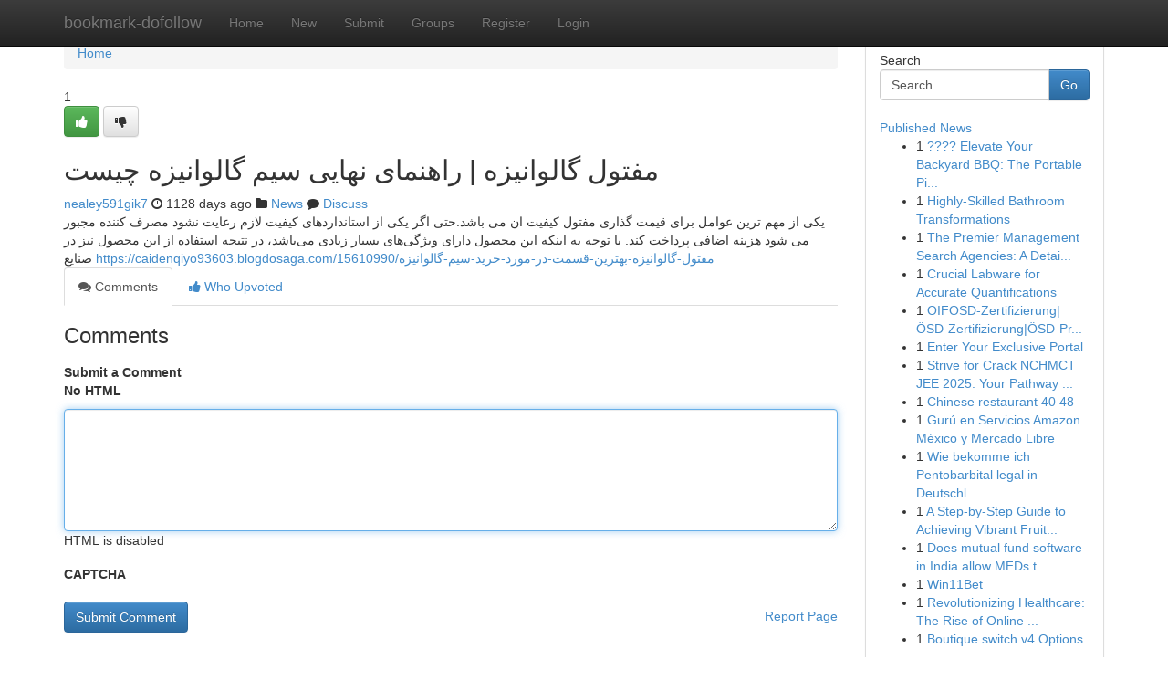

--- FILE ---
content_type: text/html; charset=UTF-8
request_url: https://bookmark-dofollow.com/story14226022/%D9%85%D9%81%D8%AA%D9%88%D9%84-%DA%AF%D8%A7%D9%84%D9%88%D8%A7%D9%86%DB%8C%D8%B2%D9%87-%D8%B1%D8%A7%D9%87%D9%86%D9%85%D8%A7%DB%8C-%D9%86%D9%87%D8%A7%DB%8C%DB%8C-%D8%B3%DB%8C%D9%85-%DA%AF%D8%A7%D9%84%D9%88%D8%A7%D9%86%DB%8C%D8%B2%D9%87-%DA%86%DB%8C%D8%B3%D8%AA
body_size: 5475
content:
<!DOCTYPE html>
<html class="no-js" dir="ltr" xmlns="http://www.w3.org/1999/xhtml" xml:lang="en" lang="en"><head>

<meta http-equiv="Pragma" content="no-cache" />
<meta http-equiv="expires" content="0" />
<meta http-equiv="Content-Type" content="text/html; charset=UTF-8" />	
<title>مفتول گالوانیزه | راهنمای نهایی سیم گالوانیزه چیست</title>
<link rel="alternate" type="application/rss+xml" title="bookmark-dofollow.com &raquo; Feeds 1" href="/rssfeeds.php?p=1" />
<link rel="alternate" type="application/rss+xml" title="bookmark-dofollow.com &raquo; Feeds 2" href="/rssfeeds.php?p=2" />
<link rel="alternate" type="application/rss+xml" title="bookmark-dofollow.com &raquo; Feeds 3" href="/rssfeeds.php?p=3" />
<link rel="alternate" type="application/rss+xml" title="bookmark-dofollow.com &raquo; Feeds 4" href="/rssfeeds.php?p=4" />
<link rel="alternate" type="application/rss+xml" title="bookmark-dofollow.com &raquo; Feeds 5" href="/rssfeeds.php?p=5" />
<link rel="alternate" type="application/rss+xml" title="bookmark-dofollow.com &raquo; Feeds 6" href="/rssfeeds.php?p=6" />
<link rel="alternate" type="application/rss+xml" title="bookmark-dofollow.com &raquo; Feeds 7" href="/rssfeeds.php?p=7" />
<link rel="alternate" type="application/rss+xml" title="bookmark-dofollow.com &raquo; Feeds 8" href="/rssfeeds.php?p=8" />
<link rel="alternate" type="application/rss+xml" title="bookmark-dofollow.com &raquo; Feeds 9" href="/rssfeeds.php?p=9" />
<link rel="alternate" type="application/rss+xml" title="bookmark-dofollow.com &raquo; Feeds 10" href="/rssfeeds.php?p=10" />
<meta name="google-site-verification" content="m5VOPfs2gQQcZXCcEfUKlnQfx72o45pLcOl4sIFzzMQ" /><meta name="Language" content="en-us" />
<meta name="viewport" content="width=device-width, initial-scale=1.0">
<meta name="generator" content="Kliqqi" />

          <link rel="stylesheet" type="text/css" href="//netdna.bootstrapcdn.com/bootstrap/3.2.0/css/bootstrap.min.css">
             <link rel="stylesheet" type="text/css" href="https://cdnjs.cloudflare.com/ajax/libs/twitter-bootstrap/3.2.0/css/bootstrap-theme.css">
                <link rel="stylesheet" type="text/css" href="https://cdnjs.cloudflare.com/ajax/libs/font-awesome/4.1.0/css/font-awesome.min.css">
<link rel="stylesheet" type="text/css" href="/templates/bootstrap/css/style.css" media="screen" />

                         <script type="text/javascript" src="https://cdnjs.cloudflare.com/ajax/libs/modernizr/2.6.1/modernizr.min.js"></script>
<script type="text/javascript" src="https://cdnjs.cloudflare.com/ajax/libs/jquery/1.7.2/jquery.min.js"></script>
<style></style>
<link rel="alternate" type="application/rss+xml" title="RSS 2.0" href="/rss"/>
<link rel="icon" href="/favicon.ico" type="image/x-icon"/>
</head>

<body dir="ltr">

<header role="banner" class="navbar navbar-inverse navbar-fixed-top custom_header">
<div class="container">
<div class="navbar-header">
<button data-target=".bs-navbar-collapse" data-toggle="collapse" type="button" class="navbar-toggle">
    <span class="sr-only">Toggle navigation</span>
    <span class="fa fa-ellipsis-v" style="color:white"></span>
</button>
<a class="navbar-brand" href="/">bookmark-dofollow</a>	
</div>
<span style="display: none;"><a href="/forum">forum</a></span>
<nav role="navigation" class="collapse navbar-collapse bs-navbar-collapse">
<ul class="nav navbar-nav">
<li ><a href="/">Home</a></li>
<li ><a href="/new">New</a></li>
<li ><a href="/submit">Submit</a></li>
                    
<li ><a href="/groups"><span>Groups</span></a></li>
<li ><a href="/register"><span>Register</span></a></li>
<li ><a data-toggle="modal" href="#loginModal">Login</a></li>
</ul>
	

</nav>
</div>
</header>
<!-- START CATEGORIES -->
<div class="subnav" id="categories">
<div class="container">
<ul class="nav nav-pills"><li class="category_item"><a  href="/">Home</a></li></ul>
</div>
</div>
<!-- END CATEGORIES -->
	
<div class="container">
	<section id="maincontent"><div class="row"><div class="col-md-9">

<ul class="breadcrumb">
	<li><a href="/">Home</a></li>
</ul>

<div itemscope itemtype="http://schema.org/Article" class="stories" id="xnews-14226022" >


<div class="story_data">
<div class="votebox votebox-published">

<div itemprop="aggregateRating" itemscope itemtype="http://schema.org/AggregateRating" class="vote">
	<div itemprop="ratingCount" class="votenumber">1</div>
<div id="xvote-3" class="votebutton">
<!-- Already Voted -->
<a class="btn btn-default btn-success linkVote_3" href="/login" title=""><i class="fa fa-white fa-thumbs-up"></i></a>
<!-- Bury It -->
<a class="btn btn-default linkVote_3" href="/login"  title="" ><i class="fa fa-thumbs-down"></i></a>


</div>
</div>
</div>
<div class="title" id="title-3">
<span itemprop="name">

<h2 id="list_title"><span>مفتول گالوانیزه | راهنمای نهایی سیم گالوانیزه چیست</span></h2></span>	
<span class="subtext">

<span itemprop="author" itemscope itemtype="http://schema.org/Person">
<span itemprop="name">
<a href="/user/nealey591gik7" rel="nofollow">nealey591gik7</a> 
</span></span>
<i class="fa fa-clock-o"></i>
<span itemprop="datePublished">  1128 days ago</span>

<script>
$(document).ready(function(){
    $("#list_title span").click(function(){
		window.open($("#siteurl").attr('href'), '', '');
    });
});
</script>

<i class="fa fa-folder"></i> 
<a href="/groups">News</a>

<span id="ls_comments_url-3">
	<i class="fa fa-comment"></i> <span id="linksummaryDiscuss"><a href="#discuss" class="comments">Discuss</a>&nbsp;</span>
</span> 





</div>
</div>
<span itemprop="articleBody">
<div class="storycontent">
	
<div class="news-body-text" id="ls_contents-3" dir="ltr">
یکی از مهم ترین عوامل برای قیمت گذاری مفتول کیفیت ان می باشد.حتی اگر یکی از استانداردهای کیفیت لازم رعایت نشود مصرف کننده مجبور می شود هزینه اضافی پرداخت کند. با توجه به اینکه این محصول دارای ویژگی&zwnj;های بسیار زیادی می&zwnj;باشد، در نتیجه استفاده از این محصول نیز در صنایع <a id="siteurl" target="_blank" href="https://caidenqiyo93603.blogdosaga.com/15610990/مفتول-گالوانیزه-بهترین-قسمت-در-مورد-خرید-سیم-گالوانیزه">https://caidenqiyo93603.blogdosaga.com/15610990/مفتول-گالوانیزه-بهترین-قسمت-در-مورد-خرید-سیم-گالوانیزه</a><div class="clearboth"></div> 
</div>
</div><!-- /.storycontent -->
</span>
</div>

<ul class="nav nav-tabs" id="storytabs">
	<li class="active"><a data-toggle="tab" href="#comments"><i class="fa fa-comments"></i> Comments</a></li>
	<li><a data-toggle="tab" href="#who_voted"><i class="fa fa-thumbs-up"></i> Who Upvoted</a></li>
</ul>


<div id="tabbed" class="tab-content">

<div class="tab-pane fade active in" id="comments" >
<h3>Comments</h3>
<a name="comments" href="#comments"></a>
<ol class="media-list comment-list">

<a name="discuss"></a>
<form action="" method="post" id="thisform" name="mycomment_form">
<div class="form-horizontal">
<fieldset>
<div class="control-group">
<label for="fileInput" class="control-label">Submit a Comment</label>
<div class="controls">

<p class="help-inline"><strong>No HTML  </strong></p>
<textarea autofocus name="comment_content" id="comment_content" class="form-control comment-form" rows="6" /></textarea>
<p class="help-inline">HTML is disabled</p>
</div>
</div>


<script>
var ACPuzzleOptions = {
   theme :  "white",
   lang :  "en"
};
</script>

<div class="control-group">
	<label for="input01" class="control-label">CAPTCHA</label>
	<div class="controls">
	<div id="solvemedia_display">
	<script type="text/javascript" src="https://api.solvemedia.com/papi/challenge.script?k=1G9ho6tcbpytfUxJ0SlrSNt0MjjOB0l2"></script>

	<noscript>
	<iframe src="http://api.solvemedia.com/papi/challenge.noscript?k=1G9ho6tcbpytfUxJ0SlrSNt0MjjOB0l2" height="300" width="500" frameborder="0"></iframe><br/>
	<textarea name="adcopy_challenge" rows="3" cols="40"></textarea>
	<input type="hidden" name="adcopy_response" value="manual_challenge"/>
	</noscript>	
</div>
<br />
</div>
</div>

<div class="form-actions">
	<input type="hidden" name="process" value="newcomment" />
	<input type="hidden" name="randkey" value="75578554" />
	<input type="hidden" name="link_id" value="3" />
	<input type="hidden" name="user_id" value="2" />
	<input type="hidden" name="parrent_comment_id" value="0" />
	<input type="submit" name="submit" value="Submit Comment" class="btn btn-primary" />
	<a href="https://remove.backlinks.live" target="_blank" style="float:right; line-height: 32px;">Report Page</a>
</div>
</fieldset>
</div>
</form>
</ol>
</div>
	
<div class="tab-pane fade" id="who_voted">
<h3>Who Upvoted this Story</h3>
<div class="whovotedwrapper whoupvoted">
<ul>
<li>
<a href="/user/nealey591gik7" rel="nofollow" title="nealey591gik7" class="avatar-tooltip"><img src="/avatars/Avatar_100.png" alt="" align="top" title="" /></a>
</li>
</ul>
</div>
</div>
</div>
<!-- END CENTER CONTENT -->


</div>

<!-- START RIGHT COLUMN -->
<div class="col-md-3">
<div class="panel panel-default">
<div id="rightcol" class="panel-body">
<!-- START FIRST SIDEBAR -->

<!-- START SEARCH BOX -->
<script type="text/javascript">var some_search='Search..';</script>
<div class="search">
<div class="headline">
<div class="sectiontitle">Search</div>
</div>

<form action="/search" method="get" name="thisform-search" class="form-inline search-form" role="form" id="thisform-search" >

<div class="input-group">

<input type="text" class="form-control" tabindex="20" name="search" id="searchsite" value="Search.." onfocus="if(this.value == some_search) {this.value = '';}" onblur="if (this.value == '') {this.value = some_search;}"/>

<span class="input-group-btn">
<button type="submit" tabindex="21" class="btn btn-primary custom_nav_search_button" />Go</button>
</span>
</div>
</form>

<div style="clear:both;"></div>
<br />
</div>
<!-- END SEARCH BOX -->

<!-- START ABOUT BOX -->

	


<div class="headline">
<div class="sectiontitle"><a href="/">Published News</a></div>
</div>
<div class="boxcontent">
<ul class="sidebar-stories">

<li>
<span class="sidebar-vote-number">1</span>	<span class="sidebar-article"><a href="https://bookmark-dofollow.com/story26778961/elevate-your-backyard-bbq-the-portable-pizza-oven-you-need-take-your-backyard-bbq-to-the-next-level-with-a-portable-pizza-oven" class="sidebar-title">???? Elevate Your Backyard BBQ: The Portable Pi...</a></span>
</li>
<li>
<span class="sidebar-vote-number">1</span>	<span class="sidebar-article"><a href="https://bookmark-dofollow.com/story26778960/highly-skilled-bathroom-transformations" class="sidebar-title">Highly-Skilled Bathroom Transformations </a></span>
</li>
<li>
<span class="sidebar-vote-number">1</span>	<span class="sidebar-article"><a href="https://bookmark-dofollow.com/story26778959/the-premier-management-search-agencies-a-detailed-analysis" class="sidebar-title">The Premier Management Search Agencies: A Detai...</a></span>
</li>
<li>
<span class="sidebar-vote-number">1</span>	<span class="sidebar-article"><a href="https://bookmark-dofollow.com/story26778958/crucial-labware-for-accurate-quantifications" class="sidebar-title">Crucial Labware for Accurate Quantifications</a></span>
</li>
<li>
<span class="sidebar-vote-number">1</span>	<span class="sidebar-article"><a href="https://bookmark-dofollow.com/story26778957/oifosd-zertifizierung-Ösd-zertifizierung-Ösd-prüfung-online-bei-oifosdzertifikatonline-at" class="sidebar-title">OIFOSD-Zertifizierung|&Ouml;SD-Zertifizierung|&Ouml;SD-Pr...</a></span>
</li>
<li>
<span class="sidebar-vote-number">1</span>	<span class="sidebar-article"><a href="https://bookmark-dofollow.com/story26778956/enter-your-exclusive-portal" class="sidebar-title">Enter Your Exclusive Portal </a></span>
</li>
<li>
<span class="sidebar-vote-number">1</span>	<span class="sidebar-article"><a href="https://bookmark-dofollow.com/story26778955/strive-for-crack-nchmct-jee-2025-your-pathway-to-hospitality-success" class="sidebar-title">Strive for Crack NCHMCT JEE 2025: Your Pathway ...</a></span>
</li>
<li>
<span class="sidebar-vote-number">1</span>	<span class="sidebar-article"><a href="https://bookmark-dofollow.com/story26778954/chinese-restaurant-40-48" class="sidebar-title">Chinese restaurant​ 40 48</a></span>
</li>
<li>
<span class="sidebar-vote-number">1</span>	<span class="sidebar-article"><a href="https://bookmark-dofollow.com/story26778953/gurú-en-servicios-amazon-méxico-y-mercado-libre" class="sidebar-title">Gur&uacute; en Servicios Amazon M&eacute;xico y Mercado Libre</a></span>
</li>
<li>
<span class="sidebar-vote-number">1</span>	<span class="sidebar-article"><a href="https://bookmark-dofollow.com/story26778952/wie-bekomme-ich-pentobarbital-legal-in-deutschland" class="sidebar-title">Wie bekomme ich Pentobarbital legal in Deutschl...</a></span>
</li>
<li>
<span class="sidebar-vote-number">1</span>	<span class="sidebar-article"><a href="https://bookmark-dofollow.com/story26778951/a-step-by-step-guide-to-achieving-vibrant-fruit-vinegar-hair-color" class="sidebar-title">A Step-by-Step Guide to Achieving Vibrant Fruit...</a></span>
</li>
<li>
<span class="sidebar-vote-number">1</span>	<span class="sidebar-article"><a href="https://bookmark-dofollow.com/story26778950/does-mutual-fund-software-in-india-allow-mfds-to-offer-multi-asset-class-transactions" class="sidebar-title">Does mutual fund software in India allow MFDs t...</a></span>
</li>
<li>
<span class="sidebar-vote-number">1</span>	<span class="sidebar-article"><a href="https://bookmark-dofollow.com/story26778949/win11bet" class="sidebar-title">Win11Bet</a></span>
</li>
<li>
<span class="sidebar-vote-number">1</span>	<span class="sidebar-article"><a href="https://bookmark-dofollow.com/story26778948/revolutionizing-healthcare-the-rise-of-online-pharmacies" class="sidebar-title">Revolutionizing Healthcare: The Rise of Online ...</a></span>
</li>
<li>
<span class="sidebar-vote-number">1</span>	<span class="sidebar-article"><a href="https://bookmark-dofollow.com/story26778947/boutique-switch-v4-options" class="sidebar-title">Boutique switch v4 Options</a></span>
</li>

</ul>
</div>

<!-- END SECOND SIDEBAR -->
</div>
</div>
</div>
<!-- END RIGHT COLUMN -->
</div></section>
<hr>

<!--googleoff: all-->
<footer class="footer">
<div id="footer">
<span class="subtext"> Copyright &copy; 2026 | <a href="/search">Advanced Search</a> 
| <a href="/">Live</a>
| <a href="/">Tag Cloud</a>
| <a href="/">Top Users</a>
| Made with <a href="#" rel="nofollow" target="_blank">Kliqqi CMS</a> 
| <a href="/rssfeeds.php?p=1">All RSS Feeds</a> 
</span>
</div>
</footer>
<!--googleon: all-->


</div>
	
<!-- START UP/DOWN VOTING JAVASCRIPT -->
	
<script>
var my_base_url='http://bookmark-dofollow.com';
var my_kliqqi_base='';
var anonymous_vote = false;
var Voting_Method = '1';
var KLIQQI_Visual_Vote_Cast = "Voted";
var KLIQQI_Visual_Vote_Report = "Buried";
var KLIQQI_Visual_Vote_For_It = "Vote";
var KLIQQI_Visual_Comment_ThankYou_Rating = "Thank you for rating this comment.";


</script>
<!-- END UP/DOWN VOTING JAVASCRIPT -->


<script type="text/javascript" src="https://cdnjs.cloudflare.com/ajax/libs/jqueryui/1.8.23/jquery-ui.min.js"></script>
<link href="https://cdnjs.cloudflare.com/ajax/libs/jqueryui/1.8.23/themes/base/jquery-ui.css" media="all" rel="stylesheet" type="text/css" />




             <script type="text/javascript" src="https://cdnjs.cloudflare.com/ajax/libs/twitter-bootstrap/3.2.0/js/bootstrap.min.js"></script>

<!-- Login Modal -->
<div class="modal fade" id="loginModal" tabindex="-1" role="dialog">
<div class="modal-dialog">
<div class="modal-content">
<div class="modal-header">
<button type="button" class="close" data-dismiss="modal" aria-hidden="true">&times;</button>
<h4 class="modal-title">Login</h4>
</div>
<div class="modal-body">
<div class="control-group">
<form id="signin" action="/login?return=/story14226022/%D9%85%D9%81%D8%AA%D9%88%D9%84-%DA%AF%D8%A7%D9%84%D9%88%D8%A7%D9%86%DB%8C%D8%B2%D9%87-%D8%B1%D8%A7%D9%87%D9%86%D9%85%D8%A7%DB%8C-%D9%86%D9%87%D8%A7%DB%8C%DB%8C-%D8%B3%DB%8C%D9%85-%DA%AF%D8%A7%D9%84%D9%88%D8%A7%D9%86%DB%8C%D8%B2%D9%87-%DA%86%DB%8C%D8%B3%D8%AA" method="post">

<div style="login_modal_username">
	<label for="username">Username/Email</label><input id="username" name="username" class="form-control" value="" title="username" tabindex="1" type="text">
</div>
<div class="login_modal_password">
	<label for="password">Password</label><input id="password" name="password" class="form-control" value="" title="password" tabindex="2" type="password">
</div>
<div class="login_modal_remember">
<div class="login_modal_remember_checkbox">
	<input id="remember" style="float:left;margin-right:5px;" name="persistent" value="1" tabindex="3" type="checkbox">
</div>
<div class="login_modal_remember_label">
	<label for="remember" style="">Remember</label>
</div>
<div style="clear:both;"></div>
</div>
<div class="login_modal_login">
	<input type="hidden" name="processlogin" value="1"/>
	<input type="hidden" name="return" value=""/>
	<input class="btn btn-primary col-md-12" id="signin_submit" value="Sign In" tabindex="4" type="submit">
</div>
    
<hr class="soften" id="login_modal_spacer" />
	<div class="login_modal_forgot"><a class="btn btn-default col-md-12" id="forgot_password_link" href="/login">Forgotten Password?</a></div>
	<div class="clearboth"></div>
</form>
</div>
</div>
</div>
</div>
</div>

<script>$('.avatar-tooltip').tooltip()</script>
<script defer src="https://static.cloudflareinsights.com/beacon.min.js/vcd15cbe7772f49c399c6a5babf22c1241717689176015" integrity="sha512-ZpsOmlRQV6y907TI0dKBHq9Md29nnaEIPlkf84rnaERnq6zvWvPUqr2ft8M1aS28oN72PdrCzSjY4U6VaAw1EQ==" data-cf-beacon='{"version":"2024.11.0","token":"5801e4d5eb05425c8736990bd6e49090","r":1,"server_timing":{"name":{"cfCacheStatus":true,"cfEdge":true,"cfExtPri":true,"cfL4":true,"cfOrigin":true,"cfSpeedBrain":true},"location_startswith":null}}' crossorigin="anonymous"></script>
</body>
</html>
